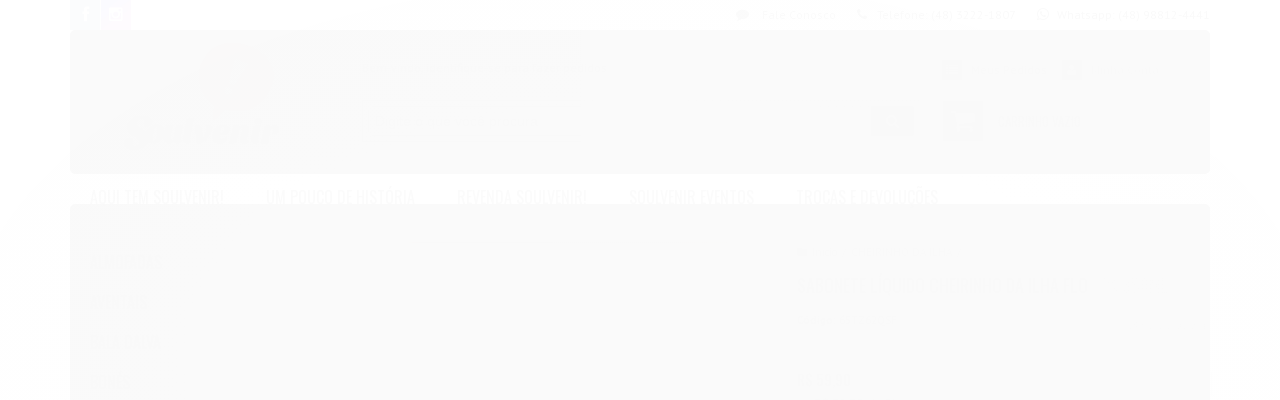

--- FILE ---
content_type: text/html; charset=utf-8
request_url: https://accounts.google.com/o/oauth2/postmessageRelay?parent=https%3A%2F%2Fwww.soulvenir.com.br&jsh=m%3B%2F_%2Fscs%2Fabc-static%2F_%2Fjs%2Fk%3Dgapi.lb.en.2kN9-TZiXrM.O%2Fd%3D1%2Frs%3DAHpOoo_B4hu0FeWRuWHfxnZ3V0WubwN7Qw%2Fm%3D__features__
body_size: 159
content:
<!DOCTYPE html><html><head><title></title><meta http-equiv="content-type" content="text/html; charset=utf-8"><meta http-equiv="X-UA-Compatible" content="IE=edge"><meta name="viewport" content="width=device-width, initial-scale=1, minimum-scale=1, maximum-scale=1, user-scalable=0"><script src='https://ssl.gstatic.com/accounts/o/2580342461-postmessagerelay.js' nonce="scaI6wWvygr97amGsQO_kA"></script></head><body><script type="text/javascript" src="https://apis.google.com/js/rpc:shindig_random.js?onload=init" nonce="scaI6wWvygr97amGsQO_kA"></script></body></html>

--- FILE ---
content_type: text/plain
request_url: https://www.google-analytics.com/j/collect?v=1&_v=j102&a=527755144&t=pageview&_s=1&dl=https%3A%2F%2Fwww.soulvenir.com.br%2Fsabonete-liquido-cheirinho-da-ilha-floripa-350ml&ul=en-us%40posix&dt=Sabonete%20L%C3%ADquido%20Cheirinho%20da%20Ilha%20Floripa%20350ml%20-%20Soulvenir%20-%20%C3%89%20original%3F%20%C3%89%20daqui%3F%20%C3%89%20Soulvenir!&sr=1280x720&vp=1280x720&_u=YGBAgAABAAAAACAAI~&jid=1402447321&gjid=289034616&cid=376172308.1768774376&tid=UA-67919402-1&_gid=1296501118.1768774376&_slc=1&z=1366490633
body_size: -451
content:
2,cG-RPYYVKKFHM